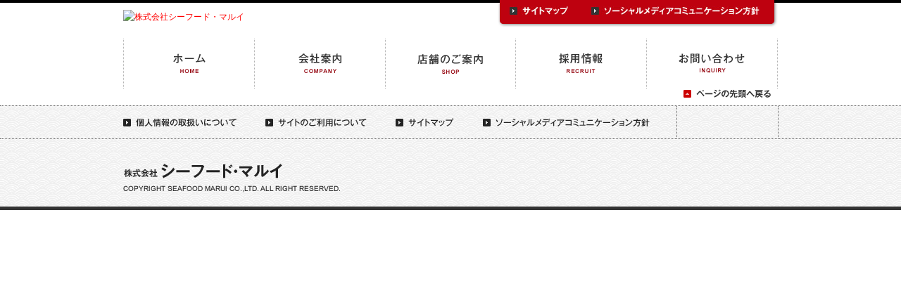

--- FILE ---
content_type: text/html; charset=UTF-8
request_url: https://seafood-marui.co.jp/shop.html
body_size: 46054
content:
<!-- DOCTYPE -->
<!DOCTYPE html PUBLIC "-//W3C//DTD XHTML 1.0 Transitional//EN" "http://www.w3.org/TR/xhtml1/DTD/xhtml1-transitional.dtd">
<html xmlns="http://www.w3.org/1999/xhtml" lang="ja-JP" xml:lang="ja-JP"><!-- InstanceBegin template="/Templates/base.dwt" codeOutsideHTMLIsLocked="false" -->
<head>

<!--=========== METADATA ============-->
<meta http-equiv="Content-Type" content="text/html; charset=utf-8" />
<meta http-equiv="Content-Style-Type" content="text/css" />
<meta http-equiv="Content-Script-Type" content="text/javascript" />
<meta http-equiv="Content-Language" content="ja" />

<!-- InstanceParam name="pageTitle" type="text" value="海鮮・寿司・定食・宴会 まるい家 飛騨高山本店" -->
<!-- InstanceBeginEditable name="head" -->
	<style>img:is([sizes="auto" i], [sizes^="auto," i]) { contain-intrinsic-size: 3000px 1500px }</style>
	
		<!-- All in One SEO 4.5.9.2 - aioseo.com -->
		<title>shopディレクトリ | 株式会社シーフード・マルイ</title>
		<meta name="robots" content="max-image-preview:large" />
		<link rel="canonical" href="https://seafood-marui.co.jp/shop.html" />
		<meta name="generator" content="All in One SEO (AIOSEO) 4.5.9.2" />
		<script type="application/ld+json" class="aioseo-schema">
			{"@context":"https:\/\/schema.org","@graph":[{"@type":"BreadcrumbList","@id":"https:\/\/seafood-marui.co.jp\/shop.html#breadcrumblist","itemListElement":[{"@type":"ListItem","@id":"https:\/\/seafood-marui.co.jp\/#listItem","position":1,"name":"\u5bb6","item":"https:\/\/seafood-marui.co.jp\/","nextItem":"https:\/\/seafood-marui.co.jp\/shop.html#listItem"},{"@type":"ListItem","@id":"https:\/\/seafood-marui.co.jp\/shop.html#listItem","position":2,"name":"shop\u30c7\u30a3\u30ec\u30af\u30c8\u30ea","previousItem":"https:\/\/seafood-marui.co.jp\/#listItem"}]},{"@type":"Organization","@id":"https:\/\/seafood-marui.co.jp\/#organization","name":"\u682a\u5f0f\u4f1a\u793e\u30b7\u30fc\u30d5\u30fc\u30c9\u30fb\u30de\u30eb\u30a4","url":"https:\/\/seafood-marui.co.jp\/"},{"@type":"WebPage","@id":"https:\/\/seafood-marui.co.jp\/shop.html#webpage","url":"https:\/\/seafood-marui.co.jp\/shop.html","name":"shop\u30c7\u30a3\u30ec\u30af\u30c8\u30ea | \u682a\u5f0f\u4f1a\u793e\u30b7\u30fc\u30d5\u30fc\u30c9\u30fb\u30de\u30eb\u30a4","inLanguage":"ja","isPartOf":{"@id":"https:\/\/seafood-marui.co.jp\/#website"},"breadcrumb":{"@id":"https:\/\/seafood-marui.co.jp\/shop.html#breadcrumblist"},"datePublished":"2014-11-25T13:49:18+09:00","dateModified":"2014-11-25T13:49:18+09:00"},{"@type":"WebSite","@id":"https:\/\/seafood-marui.co.jp\/#website","url":"https:\/\/seafood-marui.co.jp\/","name":"\u682a\u5f0f\u4f1a\u793e\u30b7\u30fc\u30d5\u30fc\u30c9\u30fb\u30de\u30eb\u30a4","description":"\u682a\u5f0f\u4f1a\u793e\u30b7\u30fc\u30d5\u30fc\u30c9\u30fb\u30de\u30eb\u30a4\u30b0\u30eb\u30fc\u30d7\u516c\u5f0f\u30db\u30fc\u30e0\u30da\u30fc\u30b8","inLanguage":"ja","publisher":{"@id":"https:\/\/seafood-marui.co.jp\/#organization"}}]}
		</script>
		<!-- All in One SEO -->

<script type="text/javascript">
/* <![CDATA[ */
window._wpemojiSettings = {"baseUrl":"https:\/\/s.w.org\/images\/core\/emoji\/16.0.1\/72x72\/","ext":".png","svgUrl":"https:\/\/s.w.org\/images\/core\/emoji\/16.0.1\/svg\/","svgExt":".svg","source":{"concatemoji":"https:\/\/seafood-marui.co.jp\/wp-includes\/js\/wp-emoji-release.min.js?ver=6.8.3"}};
/*! This file is auto-generated */
!function(s,n){var o,i,e;function c(e){try{var t={supportTests:e,timestamp:(new Date).valueOf()};sessionStorage.setItem(o,JSON.stringify(t))}catch(e){}}function p(e,t,n){e.clearRect(0,0,e.canvas.width,e.canvas.height),e.fillText(t,0,0);var t=new Uint32Array(e.getImageData(0,0,e.canvas.width,e.canvas.height).data),a=(e.clearRect(0,0,e.canvas.width,e.canvas.height),e.fillText(n,0,0),new Uint32Array(e.getImageData(0,0,e.canvas.width,e.canvas.height).data));return t.every(function(e,t){return e===a[t]})}function u(e,t){e.clearRect(0,0,e.canvas.width,e.canvas.height),e.fillText(t,0,0);for(var n=e.getImageData(16,16,1,1),a=0;a<n.data.length;a++)if(0!==n.data[a])return!1;return!0}function f(e,t,n,a){switch(t){case"flag":return n(e,"\ud83c\udff3\ufe0f\u200d\u26a7\ufe0f","\ud83c\udff3\ufe0f\u200b\u26a7\ufe0f")?!1:!n(e,"\ud83c\udde8\ud83c\uddf6","\ud83c\udde8\u200b\ud83c\uddf6")&&!n(e,"\ud83c\udff4\udb40\udc67\udb40\udc62\udb40\udc65\udb40\udc6e\udb40\udc67\udb40\udc7f","\ud83c\udff4\u200b\udb40\udc67\u200b\udb40\udc62\u200b\udb40\udc65\u200b\udb40\udc6e\u200b\udb40\udc67\u200b\udb40\udc7f");case"emoji":return!a(e,"\ud83e\udedf")}return!1}function g(e,t,n,a){var r="undefined"!=typeof WorkerGlobalScope&&self instanceof WorkerGlobalScope?new OffscreenCanvas(300,150):s.createElement("canvas"),o=r.getContext("2d",{willReadFrequently:!0}),i=(o.textBaseline="top",o.font="600 32px Arial",{});return e.forEach(function(e){i[e]=t(o,e,n,a)}),i}function t(e){var t=s.createElement("script");t.src=e,t.defer=!0,s.head.appendChild(t)}"undefined"!=typeof Promise&&(o="wpEmojiSettingsSupports",i=["flag","emoji"],n.supports={everything:!0,everythingExceptFlag:!0},e=new Promise(function(e){s.addEventListener("DOMContentLoaded",e,{once:!0})}),new Promise(function(t){var n=function(){try{var e=JSON.parse(sessionStorage.getItem(o));if("object"==typeof e&&"number"==typeof e.timestamp&&(new Date).valueOf()<e.timestamp+604800&&"object"==typeof e.supportTests)return e.supportTests}catch(e){}return null}();if(!n){if("undefined"!=typeof Worker&&"undefined"!=typeof OffscreenCanvas&&"undefined"!=typeof URL&&URL.createObjectURL&&"undefined"!=typeof Blob)try{var e="postMessage("+g.toString()+"("+[JSON.stringify(i),f.toString(),p.toString(),u.toString()].join(",")+"));",a=new Blob([e],{type:"text/javascript"}),r=new Worker(URL.createObjectURL(a),{name:"wpTestEmojiSupports"});return void(r.onmessage=function(e){c(n=e.data),r.terminate(),t(n)})}catch(e){}c(n=g(i,f,p,u))}t(n)}).then(function(e){for(var t in e)n.supports[t]=e[t],n.supports.everything=n.supports.everything&&n.supports[t],"flag"!==t&&(n.supports.everythingExceptFlag=n.supports.everythingExceptFlag&&n.supports[t]);n.supports.everythingExceptFlag=n.supports.everythingExceptFlag&&!n.supports.flag,n.DOMReady=!1,n.readyCallback=function(){n.DOMReady=!0}}).then(function(){return e}).then(function(){var e;n.supports.everything||(n.readyCallback(),(e=n.source||{}).concatemoji?t(e.concatemoji):e.wpemoji&&e.twemoji&&(t(e.twemoji),t(e.wpemoji)))}))}((window,document),window._wpemojiSettings);
/* ]]> */
</script>
<style id='wp-emoji-styles-inline-css' type='text/css'>

	img.wp-smiley, img.emoji {
		display: inline !important;
		border: none !important;
		box-shadow: none !important;
		height: 1em !important;
		width: 1em !important;
		margin: 0 0.07em !important;
		vertical-align: -0.1em !important;
		background: none !important;
		padding: 0 !important;
	}
</style>
<link rel='stylesheet' id='wp-block-library-css' href='https://seafood-marui.co.jp/wp-includes/css/dist/block-library/style.min.css?ver=6.8.3' type='text/css' media='all' />
<style id='classic-theme-styles-inline-css' type='text/css'>
/*! This file is auto-generated */
.wp-block-button__link{color:#fff;background-color:#32373c;border-radius:9999px;box-shadow:none;text-decoration:none;padding:calc(.667em + 2px) calc(1.333em + 2px);font-size:1.125em}.wp-block-file__button{background:#32373c;color:#fff;text-decoration:none}
</style>
<style id='global-styles-inline-css' type='text/css'>
:root{--wp--preset--aspect-ratio--square: 1;--wp--preset--aspect-ratio--4-3: 4/3;--wp--preset--aspect-ratio--3-4: 3/4;--wp--preset--aspect-ratio--3-2: 3/2;--wp--preset--aspect-ratio--2-3: 2/3;--wp--preset--aspect-ratio--16-9: 16/9;--wp--preset--aspect-ratio--9-16: 9/16;--wp--preset--color--black: #000000;--wp--preset--color--cyan-bluish-gray: #abb8c3;--wp--preset--color--white: #ffffff;--wp--preset--color--pale-pink: #f78da7;--wp--preset--color--vivid-red: #cf2e2e;--wp--preset--color--luminous-vivid-orange: #ff6900;--wp--preset--color--luminous-vivid-amber: #fcb900;--wp--preset--color--light-green-cyan: #7bdcb5;--wp--preset--color--vivid-green-cyan: #00d084;--wp--preset--color--pale-cyan-blue: #8ed1fc;--wp--preset--color--vivid-cyan-blue: #0693e3;--wp--preset--color--vivid-purple: #9b51e0;--wp--preset--gradient--vivid-cyan-blue-to-vivid-purple: linear-gradient(135deg,rgba(6,147,227,1) 0%,rgb(155,81,224) 100%);--wp--preset--gradient--light-green-cyan-to-vivid-green-cyan: linear-gradient(135deg,rgb(122,220,180) 0%,rgb(0,208,130) 100%);--wp--preset--gradient--luminous-vivid-amber-to-luminous-vivid-orange: linear-gradient(135deg,rgba(252,185,0,1) 0%,rgba(255,105,0,1) 100%);--wp--preset--gradient--luminous-vivid-orange-to-vivid-red: linear-gradient(135deg,rgba(255,105,0,1) 0%,rgb(207,46,46) 100%);--wp--preset--gradient--very-light-gray-to-cyan-bluish-gray: linear-gradient(135deg,rgb(238,238,238) 0%,rgb(169,184,195) 100%);--wp--preset--gradient--cool-to-warm-spectrum: linear-gradient(135deg,rgb(74,234,220) 0%,rgb(151,120,209) 20%,rgb(207,42,186) 40%,rgb(238,44,130) 60%,rgb(251,105,98) 80%,rgb(254,248,76) 100%);--wp--preset--gradient--blush-light-purple: linear-gradient(135deg,rgb(255,206,236) 0%,rgb(152,150,240) 100%);--wp--preset--gradient--blush-bordeaux: linear-gradient(135deg,rgb(254,205,165) 0%,rgb(254,45,45) 50%,rgb(107,0,62) 100%);--wp--preset--gradient--luminous-dusk: linear-gradient(135deg,rgb(255,203,112) 0%,rgb(199,81,192) 50%,rgb(65,88,208) 100%);--wp--preset--gradient--pale-ocean: linear-gradient(135deg,rgb(255,245,203) 0%,rgb(182,227,212) 50%,rgb(51,167,181) 100%);--wp--preset--gradient--electric-grass: linear-gradient(135deg,rgb(202,248,128) 0%,rgb(113,206,126) 100%);--wp--preset--gradient--midnight: linear-gradient(135deg,rgb(2,3,129) 0%,rgb(40,116,252) 100%);--wp--preset--font-size--small: 13px;--wp--preset--font-size--medium: 20px;--wp--preset--font-size--large: 36px;--wp--preset--font-size--x-large: 42px;--wp--preset--spacing--20: 0.44rem;--wp--preset--spacing--30: 0.67rem;--wp--preset--spacing--40: 1rem;--wp--preset--spacing--50: 1.5rem;--wp--preset--spacing--60: 2.25rem;--wp--preset--spacing--70: 3.38rem;--wp--preset--spacing--80: 5.06rem;--wp--preset--shadow--natural: 6px 6px 9px rgba(0, 0, 0, 0.2);--wp--preset--shadow--deep: 12px 12px 50px rgba(0, 0, 0, 0.4);--wp--preset--shadow--sharp: 6px 6px 0px rgba(0, 0, 0, 0.2);--wp--preset--shadow--outlined: 6px 6px 0px -3px rgba(255, 255, 255, 1), 6px 6px rgba(0, 0, 0, 1);--wp--preset--shadow--crisp: 6px 6px 0px rgba(0, 0, 0, 1);}:where(.is-layout-flex){gap: 0.5em;}:where(.is-layout-grid){gap: 0.5em;}body .is-layout-flex{display: flex;}.is-layout-flex{flex-wrap: wrap;align-items: center;}.is-layout-flex > :is(*, div){margin: 0;}body .is-layout-grid{display: grid;}.is-layout-grid > :is(*, div){margin: 0;}:where(.wp-block-columns.is-layout-flex){gap: 2em;}:where(.wp-block-columns.is-layout-grid){gap: 2em;}:where(.wp-block-post-template.is-layout-flex){gap: 1.25em;}:where(.wp-block-post-template.is-layout-grid){gap: 1.25em;}.has-black-color{color: var(--wp--preset--color--black) !important;}.has-cyan-bluish-gray-color{color: var(--wp--preset--color--cyan-bluish-gray) !important;}.has-white-color{color: var(--wp--preset--color--white) !important;}.has-pale-pink-color{color: var(--wp--preset--color--pale-pink) !important;}.has-vivid-red-color{color: var(--wp--preset--color--vivid-red) !important;}.has-luminous-vivid-orange-color{color: var(--wp--preset--color--luminous-vivid-orange) !important;}.has-luminous-vivid-amber-color{color: var(--wp--preset--color--luminous-vivid-amber) !important;}.has-light-green-cyan-color{color: var(--wp--preset--color--light-green-cyan) !important;}.has-vivid-green-cyan-color{color: var(--wp--preset--color--vivid-green-cyan) !important;}.has-pale-cyan-blue-color{color: var(--wp--preset--color--pale-cyan-blue) !important;}.has-vivid-cyan-blue-color{color: var(--wp--preset--color--vivid-cyan-blue) !important;}.has-vivid-purple-color{color: var(--wp--preset--color--vivid-purple) !important;}.has-black-background-color{background-color: var(--wp--preset--color--black) !important;}.has-cyan-bluish-gray-background-color{background-color: var(--wp--preset--color--cyan-bluish-gray) !important;}.has-white-background-color{background-color: var(--wp--preset--color--white) !important;}.has-pale-pink-background-color{background-color: var(--wp--preset--color--pale-pink) !important;}.has-vivid-red-background-color{background-color: var(--wp--preset--color--vivid-red) !important;}.has-luminous-vivid-orange-background-color{background-color: var(--wp--preset--color--luminous-vivid-orange) !important;}.has-luminous-vivid-amber-background-color{background-color: var(--wp--preset--color--luminous-vivid-amber) !important;}.has-light-green-cyan-background-color{background-color: var(--wp--preset--color--light-green-cyan) !important;}.has-vivid-green-cyan-background-color{background-color: var(--wp--preset--color--vivid-green-cyan) !important;}.has-pale-cyan-blue-background-color{background-color: var(--wp--preset--color--pale-cyan-blue) !important;}.has-vivid-cyan-blue-background-color{background-color: var(--wp--preset--color--vivid-cyan-blue) !important;}.has-vivid-purple-background-color{background-color: var(--wp--preset--color--vivid-purple) !important;}.has-black-border-color{border-color: var(--wp--preset--color--black) !important;}.has-cyan-bluish-gray-border-color{border-color: var(--wp--preset--color--cyan-bluish-gray) !important;}.has-white-border-color{border-color: var(--wp--preset--color--white) !important;}.has-pale-pink-border-color{border-color: var(--wp--preset--color--pale-pink) !important;}.has-vivid-red-border-color{border-color: var(--wp--preset--color--vivid-red) !important;}.has-luminous-vivid-orange-border-color{border-color: var(--wp--preset--color--luminous-vivid-orange) !important;}.has-luminous-vivid-amber-border-color{border-color: var(--wp--preset--color--luminous-vivid-amber) !important;}.has-light-green-cyan-border-color{border-color: var(--wp--preset--color--light-green-cyan) !important;}.has-vivid-green-cyan-border-color{border-color: var(--wp--preset--color--vivid-green-cyan) !important;}.has-pale-cyan-blue-border-color{border-color: var(--wp--preset--color--pale-cyan-blue) !important;}.has-vivid-cyan-blue-border-color{border-color: var(--wp--preset--color--vivid-cyan-blue) !important;}.has-vivid-purple-border-color{border-color: var(--wp--preset--color--vivid-purple) !important;}.has-vivid-cyan-blue-to-vivid-purple-gradient-background{background: var(--wp--preset--gradient--vivid-cyan-blue-to-vivid-purple) !important;}.has-light-green-cyan-to-vivid-green-cyan-gradient-background{background: var(--wp--preset--gradient--light-green-cyan-to-vivid-green-cyan) !important;}.has-luminous-vivid-amber-to-luminous-vivid-orange-gradient-background{background: var(--wp--preset--gradient--luminous-vivid-amber-to-luminous-vivid-orange) !important;}.has-luminous-vivid-orange-to-vivid-red-gradient-background{background: var(--wp--preset--gradient--luminous-vivid-orange-to-vivid-red) !important;}.has-very-light-gray-to-cyan-bluish-gray-gradient-background{background: var(--wp--preset--gradient--very-light-gray-to-cyan-bluish-gray) !important;}.has-cool-to-warm-spectrum-gradient-background{background: var(--wp--preset--gradient--cool-to-warm-spectrum) !important;}.has-blush-light-purple-gradient-background{background: var(--wp--preset--gradient--blush-light-purple) !important;}.has-blush-bordeaux-gradient-background{background: var(--wp--preset--gradient--blush-bordeaux) !important;}.has-luminous-dusk-gradient-background{background: var(--wp--preset--gradient--luminous-dusk) !important;}.has-pale-ocean-gradient-background{background: var(--wp--preset--gradient--pale-ocean) !important;}.has-electric-grass-gradient-background{background: var(--wp--preset--gradient--electric-grass) !important;}.has-midnight-gradient-background{background: var(--wp--preset--gradient--midnight) !important;}.has-small-font-size{font-size: var(--wp--preset--font-size--small) !important;}.has-medium-font-size{font-size: var(--wp--preset--font-size--medium) !important;}.has-large-font-size{font-size: var(--wp--preset--font-size--large) !important;}.has-x-large-font-size{font-size: var(--wp--preset--font-size--x-large) !important;}
:where(.wp-block-post-template.is-layout-flex){gap: 1.25em;}:where(.wp-block-post-template.is-layout-grid){gap: 1.25em;}
:where(.wp-block-columns.is-layout-flex){gap: 2em;}:where(.wp-block-columns.is-layout-grid){gap: 2em;}
:root :where(.wp-block-pullquote){font-size: 1.5em;line-height: 1.6;}
</style>
<script type="text/javascript" src="https://seafood-marui.co.jp/wp-includes/js/jquery/jquery.min.js?ver=3.7.1" id="jquery-core-js"></script>
<script type="text/javascript" src="https://seafood-marui.co.jp/wp-includes/js/jquery/jquery-migrate.min.js?ver=3.4.1" id="jquery-migrate-js"></script>
<script type="text/javascript" src="https://seafood-marui.co.jp/wp-content/plugins/wonderplugin-carousel/engine/wonderplugincarouselskins.js?ver=3.3" id="wonderplugin-carousel-skins-script-js"></script>
<script type="text/javascript" src="https://seafood-marui.co.jp/wp-content/plugins/wonderplugin-carousel/engine/wonderplugincarousel.js?ver=3.3" id="wonderplugin-carousel-script-js"></script>
<link rel="https://api.w.org/" href="https://seafood-marui.co.jp/wp-json/" /><link rel="alternate" title="JSON" type="application/json" href="https://seafood-marui.co.jp/wp-json/wp/v2/pages/14" /><link rel="alternate" title="oEmbed (JSON)" type="application/json+oembed" href="https://seafood-marui.co.jp/wp-json/oembed/1.0/embed?url=https%3A%2F%2Fseafood-marui.co.jp%2Fshop.html" />
<link rel="alternate" title="oEmbed (XML)" type="text/xml+oembed" href="https://seafood-marui.co.jp/wp-json/oembed/1.0/embed?url=https%3A%2F%2Fseafood-marui.co.jp%2Fshop.html&#038;format=xml" />
		<style type="text/css" id="wp-custom-css">
			/* =========================================================
   0. 画像グリッド（トップページで使用）
   ========================================================= */
.image-grid{
  display:grid;
  grid-template-columns:repeat(3,1fr);
  gap:10px;
  margin-bottom:20px;
}
.image-grid div{
  width:100%;
  aspect-ratio:4/3;
  overflow:hidden;
}
.image-grid img{
  width:100%;
  height:100%;
  object-fit:cover;
  display:block;
  transition:transform .3s ease,box-shadow .3s ease;
}
.image-grid img:hover{
  transform:scale(1.08);
  box-shadow:0 5px 15px rgba(0,0,0,.2);
  z-index:1;
}

/* =========================================================
   1. 右サイドバー（バナー）を完全に非表示
   ========================================================= */
#contents_right{display:none!important;}

/* =========================================================
   2. 本文カラムを 100% 幅に＆余白/float をリセット
   ========================================================= */
#contents_left,      /* 店舗ページ左エリア */
#sec_box,            /* 固定ページ本文 */
#main,.content,
.entry-content{
  float:none!important;
  width:100%!important;
  max-width:100%!important;
  margin:0!important;
  padding:0!important;
  box-sizing:border-box;
}

/* =========================================================
   3. 店舗ページで左右 float になっているブロックを縦積みに
   ========================================================= */
.rb,.rb01,.rb02,.rb03{
  float:none!important;
  width:100%!important;
  margin:0 0 30px!important; /* 下余白だけ */
}

/* =========================================================
   4. 採用ページ：社長写真ブロックがサイドを覆わないように
   ========================================================= */
.company-kv,
.recruit-kv,
#kv_msg{
  position:relative!important;
  z-index:1!important;
}

/* =========================================================
   5. テスト用の赤枠を完全除去
   ========================================================= */
html,body{outline:none!important;border:none!important;}

/* =========================================================
   6. 右帯用の背景画像（薄い帯）を無効化
   ========================================================= */
body #contents{background:none!important;}

/* =========================================================
   H2 見出しの下線を「トップと同じ画像」で統一
   ========================================================= */

/* ▼ 見出しとして使っているタグ／クラスは , で追加するだけ ▼ */
h2,
#NewsTitle,      /* トップの大見出し */
#NewsTitle2,     /* 最新情報ブロック */
.NewsTitle{      /* 他ページで使う場合のクラス（任意で追加） */
  position: relative;            /* 保険：疑似要素を使う場合でも崩れない */
  margin: 0 0 20px;
  padding: 0 0 6px;              /* 文字と線の間隔を少し空ける */

  /* ――― 下線の描画 ――― */
  border-bottom: none;           /* 余計な実線をリセット */

  /* ① トップと同じ画像を指定（パスは DevTools で確認したもの）*/
  /*    例: /wp-content/themes/seafoodmarui/images/top/contents/h2_.gif */
  background-image: url(/wp-content/themes/seafoodmarui/images/top/contents/h2_.gif) !important;

  /* ② 横方向にタイル（repeat-x）してページ幅いっぱいに伸ばす */
  background-repeat: repeat-x !important;

  /* ③ 線の位置を “左端 & 下端” に合わせる */
  background-position: left bottom !important;

  /* ④ 画像の高さが 3px なので要素の下端ピタ付けにする */
  line-height: 1.3;              /* お好みで調整（文字が線に乗らない程度） */
}


/* のれんカード内 h2 見出しから線を外す ─ 背景・枠をゼロ */
.sec_inner > h2{                /* .sec_inner 直下の h2 が対象 */
  background:none !important;   /* 黒＋赤ライン画像を無効化 */
  border:none !important;       /* 実線も無効化 */
  margin:0 0 10px !important;   /* お好みで下余白 */
  padding:0 !important;
}

/* ────────── フッターが途中で切れる対策 ────────── */

/* 1) #jump を“高さゼロ”から通常フローに戻す */
#jump{
  display:block !important;   /* inline などになっていてもブロック化 */
  height:auto !important;     /* 高さ固定を解除 */
  clear:both !important;      /* 手前の float を確実に終わらせる */
}

/* 2) 念のためフッター自身も float 解除 + 最下部へ */
#footer{
  clear:both !important;
  position:relative;          /* 上書きで absolute になるのを防ぐ */
}

/* ─── パンくずリストを通常フローに戻す ─── */
#breadCrumb{
  float:none !important;     /* 横並びをやめる               */
  margin-bottom:10px;        /* 黒線と本文の余白（お好みで） */
}

/* ─── 念のため：社長写真ブロック側で必ず改行 ─── */
.sec_box_inner.heightline{
  clear:both !important;     /* 直前に float が残っても下へ  */
}


/* 採用ページ：社長写真ブロックの高さ固定を解除（決定版） */
.sec_box_inner.heightline{
  height:auto !important;   /* ← この 1 行を追加 */
  clear:both !important;    /* float 終了は既に入っているので残す */
}


/* ───────── 採用ページの社長写真を通常フローに戻す ───────── */
.sec_box_inner.heightline img{      /* ← 画像そのもの */
  position: static !important;      /* absolute → static に戻す       */
  display: block;
  width: 100%;
  height: auto;
}

/* フッターを必ず最前面へ（かぶり防止） */
#footer{ position: relative !important; z-index: 9999 !important; }


/* ===== 採用ページの巨大画像3枚を通常フローに戻す ===== */
#future h1{                  /* 画像を包む h1 ブロック */
  float:none !important;     /* 横並びを解除              */
  width:100% !important;     /* 固定幅を解除              */
  height:auto !important;    /* 高さ0 → 自動              */
  clear:both !important;     /* 直前の float を確実に改行  */
  margin:0 0 30px !important;/* 下に少し余白（お好みで）   */
}

/* h1 内の画像をブロック要素化し、幅100%に */
/* 画像の横幅を元サイズのまま表示し、必要なら縮小だけする */
#future h1 img{
  display:block !important;
  width:auto !important;      /* ← ここを auto に変更 */
  max-width:100%;             /* 画面が狭いときは縮小   */
  height:auto !important;
  position:static !important; /* absolute 打ち消し保険  */
}

/* フッターを最前面・通常フローに */
#footer{
  position:relative !important;
  clear:both !important;
  z-index:2 !important;
}


/* ===== 採用ページ：巨大画像ブロックを確実に切り離す ===== */
#future{                 /* パンくず & 画像を包む箱まるごと */
  overflow:hidden !important;  /* 中の浮き要素を強制的に包む   */
  clear:both !important;       /* 直前 float を確実に改行      */
  margin-bottom:30px !important;/* 画像下に余白（お好みで）    */
}

/* --- 画像が消えた対策：#future の overflow を解除 --- */
#future{
  overflow: visible !important;   /* ← hidden を visible に戻す */
}
		</style>
		<!-- InstanceEndEditable -->
<meta name="author" content="株式会社シーフード・マルイ" />
<meta name="copyright" content="COPYRIGHT SEAFOOD MARUI CO.,LTD. ALL RIGHT RESERVED." />

<meta property="og:title" content="株式会社シーフード・マルイ" name="株式会社シーフード・マルイ" />
<meta property="og:description" content="海鮮,寿司,定食,宴会,活魚,卸売り,小売り,株式会社シーフード・マルイ" name="株式会社シーフード・マルイ" />
<meta property="og:url" content="http://www.seafood-marui.co.jp/" name="株式会社シーフード・マルイ" />
<meta property="og:image" content="https://seafood-marui.co.jp/wp-content/themes/seafoodmarui/images/top/header/logo.jpg" name="株式会社シーフード・マルイ" />


<!--============ IMPORT =============-->
<link rev="made" href="ma&#105;&#108;to&#58;&#105;n&#102;o&#64;&#115;a&#114;&#97;&#110;i&#46;&#99;o&#46;j&#112;" />
<link href="https://seafood-marui.co.jp/wp-content/themes/seafoodmarui/reset.css" rel="stylesheet" type="text/css" media="all" />
<link href="https://seafood-marui.co.jp/wp-content/themes/seafoodmarui/module.css" rel="stylesheet" type="text/css" media="all" />
<link href="https://seafood-marui.co.jp/wp-content/themes/seafoodmarui/common.css" rel="stylesheet" type="text/css" media="all" />
<link href="https://seafood-marui.co.jp/wp-content/themes/seafoodmarui/second.css" rel="stylesheet" type="text/css" media="all" />
<link href="https://seafood-marui.co.jp/wp-content/themes/seafoodmarui/body_style.css" rel="stylesheet" type="text/css" media="all" />
<link href="https://seafood-marui.co.jp/wp-content/themes/seafoodmarui/hack.css" rel="stylesheet" type="text/css" media="all" />
<link href="https://seafood-marui.co.jp/wp-content/themes/seafoodmarui/clearfix.css" rel="stylesheet" type="text/css" media="all" /><link href="https://seafood-marui.co.jp/wp-content/themes/seafoodmarui/print_second.css" rel="stylesheet" type="text/css" media="print" />
<link rel="shortcut icon" href="https://seafood-marui.co.jp/wp-content/themes/seafoodmarui/images/favicon.ico" />
<script type="text/javascript" src="https://ajax.googleapis.com/ajax/libs/jquery/1.6.1/jquery.min.js"></script>
<script type="text/javascript" src="https://seafood-marui.co.jp/wp-content/themes/seafoodmarui/js/page-scroller-201.js"></script>
<script type="text/javascript" src="https://seafood-marui.co.jp/wp-content/themes/seafoodmarui/js/heightLine.js"></script>
<script type="text/javascript" src="https://seafood-marui.co.jp/wp-content/themes/seafoodmarui/js/yuga.js" charset="utf-8"></script>
<!-- InstanceBeginEditable name="DD_belatedPNG" -->
<!--[if lt IE 7]>
<script src="https://seafood-marui.co.jp/wp-content/themes/seafoodmarui/js/DD_belatedPNG.js"></script>
<script type="text/javascript">
    var oldFixPng = DD_belatedPNG.fixPng;
    DD_belatedPNG.fixPng = function (el) {
        oldFixPng(el);
        if (el.vml && el.vml.image.fill.getAttribute("src").match(/_off\./)) {
            el.vml.image.shape.attachEvent('onmouseover', function() {
                var image = el.vml.image.fill;
                image.setAttribute("src", image.getAttribute("src").replace("_off.", "_on."));
            });
            el.vml.image.shape.attachEvent('onmouseout', function() {
                var image = el.vml.image.fill;
                image.setAttribute("src", image.getAttribute("src").replace("_on.", "_off."));
            });
        }
    };
    DD_belatedPNG.fix('img, .png_bg');
</script>
<![endif]-->
<!-- InstanceEndEditable -->
<!-- InstanceBeginEditable name="import" -->
<script type="text/javascript" src="https://seafood-marui.co.jp/wp-content/themes/seafoodmarui/js/mosaic.1.0.1.min.js"></script>
<script type="text/javascript">
jQuery(function($){

	$('.circle').mosaic({
		opacity		:	0.8			//Opacity for overlay (0-1)
	});

});
</script>
<!-- InstanceEndEditable -->

<!--============ google-analytics =============-->
<script>
  (function(i,s,o,g,r,a,m){i['GoogleAnalyticsObject']=r;i[r]=i[r]||function(){
  (i[r].q=i[r].q||[]).push(arguments)},i[r].l=1*new Date();a=s.createElement(o),
  m=s.getElementsByTagName(o)[0];a.async=1;a.src=g;m.parentNode.insertBefore(a,m)
  })(window,document,'script','//www.google-analytics.com/analytics.js','ga');

  ga('create', 'UA-40364200-1', 'seafood-marui.co.jp');
  ga('send', 'pageview');

</script>
<!--============ /google-analytics =============-->

<!--============ /IMPORT =============-->
<link rel="index" href="https://seafood-marui.co.jp">


<!-- InstanceParam name="id" type="text" value="shop_body" --><!-- InstanceParam name="2nd" type="boolean" value="true" -->

</head>

<body id="pageID">
<p><!--============ container =========================================================================================================================================================================--></p>
<div id="container">
<p><!--============ header ====================================================================================================================--></p>
<div id="header">
<div id="header_inner"><!-- header_inner -->
<div id="h_logo"><a href="https://seafood-marui.co.jp/" title="株式会社シーフード・マルイ ホーム"><img src="https://seafood-marui.co.jp/wp-content/themes/seafoodmarui/images/second/header/h_logo_cr.jpg" alt="株式会社シーフード・マルイ" width="384" height="68" /></a></div>
<ul id="hn_box" class="png_bg">
<li id="hn01"><a href="https://seafood-marui.co.jp/sitemap/index.html" title="サイトマップ"><span class="dn">サイトマップ</span></a></li>
<li id="hn02"><a href="https://seafood-marui.co.jp/social/index.html" title="ソーシャルメディアコミュニケーション方針"><span class="dn">ソーシャルメディアコミュニケーション方針</span></a></li>
</ul>
</div>
<!-- /header_inner -->
</div>
<p><!--============ /header ====================================================================================================================--></p>
<p><!--============ global ====================================================================================================================--></p>
<div id="global">
<ul id="ul_global">
<li id="gn01"><a href="https://seafood-marui.co.jp/" title="株式会社シーフード・マルイ ホーム"><span class="dn">株式会社シーフード・マルイ ホーム</span></a></li>
<li id="gn03"><a href="https://seafood-marui.co.jp/company/index.html" title="会社案内"><span class="dn">会社案内</span></a></li>
<li id="gn02"><a href="https://seafood-marui.co.jp/shop/index.html" title="店舗のご案内"><span class="dn">店舗のご案内</span></a></li>

<!--=====<li id="gn04"><a href="https://recruit.seafood-marui.co.jp/"title="採用情報"><span class="dn">採用情報</span></a></li>===-->

<li id="gn04"><a href="https://seafood-marui.co.jp/recruit/index.html" title="採用情報"><span class="dn">採用情報</span></a></li>

<li id="gn05"><a href="https://seafood-marui.co.jp/inquiry/index.html" title="お問い合わせ"><span class="dn">お問い合わせ</span></a></li>
</ul>
</div>
<p><!--============ /global ====================================================================================================================--></p><!-- ﾍﾟｰｼﾞID抽出 -->
<!-- Main Content -->
			<div id="post-14" class="post-14 page type-page status-publish hentry">
							</div>
		<!--============ 右ナビ ================================================================================================-->
 <div id="contents_right"> 

 <div id="contents_right_inner"><!-- contents_right_inner -->

<!--============ 下呂店 ====================================-->
   <h3 id="h3_gero"><a href="https://seafood-marui.co.jp/shop/gero.html" title="活き魚回転寿司 魚鮮 下呂店"><span class="dn">活き魚回転寿司 魚鮮 下呂店</span></a></h3>
   <div class="rb">

    <!-- rb -->
    <div class="rb_btn_enter"><a href="https://seafood-marui.co.jp/shop/gero.html" title="活き魚回転寿司 魚鮮 下呂店"><span class="dn">活き魚回転寿司 魚鮮 下呂店</span></a></div>

    <div class="rb02">
    <!-- rb02 -->

    <div class="rb_btn_fb02"><a href="https://www.facebook.com/uosen.gero" title="別ウィンドウを開きます 活き魚回転寿司 魚鮮 下呂店 facebookページ" target="_blank"><span class="dn">別ウィンドウを開きます 活き魚回転寿司 魚鮮 下呂店 facebookページ</span></a></div>
    <div class="rb_btn_blog"><a href="https://uosengero.hida-ch.com/" title="別ウィンドウを開きます 活き魚回転寿司 魚鮮 下呂店日記" target="_blank"><span class="dn">活き魚回転寿司 魚鮮 下呂店日記</span></a></div>
    </div>
    <!-- /rb02 -->

    <div class="rb03">
    <!-- rb03 -->

<!--============ 下呂店メニュー変更場所=========herf="ここに 読ませたいメディアのアドレスを入れます。======================================-->
<!--    <div class="rb_btn_menu"><a href="https://seafood-marui.co.jp/wp-content/uploads/2023/05/82a1b3c4e1f1f2b235ac541008fb550f.pdf" title="メニューを見る pdf" target="_blank"><span class="dn">別ウィンドウを開きます 活き魚回転寿司 魚鮮 下呂店 facebookページ</span></a></div>-->
    </div>
    <!-- /rb03 -->


   </div><!-- /rb -->
<!--============ /下呂店 ====================================-->

<!--============ 三福寺店 ====================================-->
   <h3 id="h3_sanfukuji"><a href="https://seafood-marui.co.jp/shop/sanfukuji.html" title="活き魚回転寿司 魚鮮 三福寺店"><span class="dn">活き魚回転寿司 魚鮮 三福寺店</span></a></h3>

   <div class="rb"><!-- rb -->

    <div class="rb_btn_enter"><a href="https://seafood-marui.co.jp/shop/sanfukuji.html" title="活き魚回転寿司 魚鮮 三福寺店"><span class="dn">活き魚回転寿司 魚鮮 三福寺店</span></a></div>

    <div class="rb02"><!-- rb02 -->

     <div class="rb_btn_fb02"><a href="https://www.facebook.com/uosen.sanfukuji" title="別ウィンドウを開きます 活き魚回転寿司 魚鮮 三福寺店 facebookページ" target="_blank"><span class="dn">別ウィンドウを開きます 活き魚回転寿司 魚鮮 三福寺店 facebookページ</span></a></div>

     <div class="rb_btn_blog"><a href="https://uosensushi.hida-ch.com/" title="別ウィンドウを開きます 活き魚回転寿司 魚鮮 三福寺店日記" target="_blank"><span class="dn">活き魚回転寿司 魚鮮 三福寺店日記</span></a></div>

     </div><!-- /rb02 -->

 <div class="rb03">
    <!-- rb03 -->
<!--============ 三福寺メニュー変更場所=========herf="ここに 読ませたいメディアのアドレスを入れます。======================================-->
   <!-- <div class="rb_btn_menu"><a href="https://seafood-marui.co.jp/wp-content/uploads/2022/08/d30f0ca54850474a276d3284a00962e4.pdf" title="メニューを見る pdf" target="_blank"><span class="dn">別ウィンドウを開きます 活き魚回転寿司 魚鮮 三福寺店 facebookページ</span></a></div>-->
    </div>
    <!-- /rb03 -->


   </div><!-- /rb -->
<!--============ /三福寺店 ====================================-->

<!--============ まるい家 ====================================-->
<!--<img src-->
   <h3><a href="https://seafood-marui.co.jp/shop/maruiya.html" title="まるい家 飛騨高山本店">
<img src="https://seafood-marui.co.jp/wp-content/uploads/2024/04/maruiya.logo_-730x1024.jpg"
alt="海鮮・寿司・定食・宴会 まるい家 飛騨高山本店" width="180" height="269" /></a></h3>
	 				
<!--	 <h3 id="h3_marui"><a href="https://seafood-marui.co.jp/shop/maruiya.html" title="まるい家 飛騨高山本店"><span class="dn">海鮮・寿司・定食・宴会 飛騨高山本店 まるい家</span></a></h3>　-->

   <div class="rb"><!-- rb -->

    <div class="rb_btn_enter"><a href="https://seafood-marui.co.jp/shop/maruiya.html" title="まるい家 飛騨高山本店"><span class="dn">海鮮・寿司・定食・宴会 飛騨高山本店 まるい家</span></a></div>

    <div class="rb02"><!-- rb02 -->

     <div class="rb_btn_fb02"><a href="https://www.facebook.com/manmaru.maruiya" title="別ウィンドウを開きます まるい家 飛騨高山本店 facebookページ" target="_blank"><span class="dn">別ウィンドウを開きます まるい家 飛騨高山本店 facebookページ</span></a></div>

     <div class="rb_btn_blog"><a href="https://maruiya.hida-ch.com/" title="別ウィンドウを開きます まるい家 飛騨高山本店 ブログ" target="_blank"><span class="dn">別ウィンドウを開きます まるい家 飛騨高山本店 ブログ</span></a></div>

     </div><!-- /rb02 -->
<div class="rb03">
    <!-- rb03 -->
<!--============ まるい家メニュー変更場所=========herf="ここに 読ませたいメディアのアドレスを入れます。======================================-->
    <div class="rb_btn_menu"><a href="https://seafood-marui.co.jp/wp-content/uploads/2025/04/58b78265514c757a6a402f7713f86727.pdf" title="メニューを見る pdf" target="_blank"><span class="dn">別ウィンドウを開きます まるい家 facebookページ</span></a></div>

　　<div class="rb_btn_menu"><a href="https://seafood-marui.co.jp/wp-content/uploads/2025/04/58b78265514c757a6a402f7713f86727.pdf" title="メニューを見る pdf" target="_blank"><span class="dn">別ウィンドウを開きます まるい家 facebookページ</span></a></div>


　　　<div class="rb_btn_menu"><a href="https://seafood-marui.co.jp/wp-content/uploads/2024/03/c06e521871c6f8dad1f15915eb2d44d8.pdf" title="メニューを見る pdf" target="_blank"><span class="dn">別ウィンドウを開きます まるい家 facebookページ</span></a></div>
 </div>

    <!-- /rb03 -->


   </div><!-- /rb -->
<!--============ /まるい家 ====================================-->

<!--============ 活魚の卸売り・小売り 活魚特急便 ====================================-->
   <h3 id="h3_ikeuo"><a href="https://seafood-marui.co.jp/shop/oroshi.html" title="活魚の卸売り・小売り 活魚特急便"><span class="dn">活魚の卸売り・小売り 活魚特急便</span></a></h3>

   <div class="rb"><!-- rb -->

    <div class="rb_btn_enter"><a href="https://seafood-marui.co.jp/shop/oroshi.html" title="活魚の卸売り・小売り 活魚特急便"><span class="dn">活魚の卸売り・小売り 活魚特急便</span></a></div>

    <div class="rb02"><!-- rb02 -->

     <div class="rb_btn_fb02"><a href="https://www.facebook.com/seafood.marui" title="別ウィンドウを開きます 活魚の卸売り・小売り 活魚特急便 facebookページ" target="_blank"><span class="dn">別ウィンドウを開きます 活魚の卸売り・小売り 活魚特急便 facebookページ</span></a></div>

     <div class="rb_btn_blog"><a href="https://shifudo.hida-ch.com/" title="別ウィンドウを開きます 活魚の卸売り・小売り 活魚特急便 ブログ" target="_blank"><span class="dn">別ウィンドウを開きます 活魚の卸売り・小売り 活魚特急便 ブログ</span></a></div>

     </div><!-- /rb02 -->

   </div><!-- /rb -->
<!--============ /活魚の卸売り・小売り 活魚特急便 ====================================-->

<!--============ 魚鮮市場 ====================================-->
<h3>
  <a href="https://seafood-marui.co.jp/shop/shop-uosenichiba.html" title="魚鮮市場">
    <img src="https://seafood-marui.co.jp/wp-content/uploads/2025/05/uosen_ichiba_02.png"
         alt="魚鮮市場" width="180" height="269" />
  </a>
</h3>


   <div class="rb"><!-- rb -->

    <div class="rb_btn_enter"><a href="https://seafood-marui.co.jp/shop/shop-uosenichiba.html" title="魚鮮市場"><span class="dn">魚鮮市場</span></a></div>

    <div class="rb02"><!-- rb02 -->

     <div class="rb_btn_fb02"><a href="https://www.facebook.com/########" title="別ウィンドウを開きます 魚鮮市場 facebookページ" target="_blank"><span class="dn">別ウィンドウを開きます 魚鮮市場 facebookページ</span></a></div>

     <div class="rb_btn_blog"><a href="https://shifudo.hida-ch.com/" title="別ウィンドウを開きます 魚鮮市場 ブログ" target="_blank"><span class="dn">別ウィンドウを開きます 魚鮮市場 ブログ</span></a></div>

     </div><!-- /rb02 -->

   </div><!-- /rb -->
<!--============ /魚鮮市場 ====================================-->


  </div><!-- /contents_right_inner -->


 </div>
<!--============ /右ナビ ================================================================================================-->


</div>
<!--============ /contents ====================================================================================================================--><!--============ jump ====================================================================================================================-->
<div id="jump">

 <div id="jump_link"><a href="#container" onclick="toAnchor(); return false;" onkeypress="return false" title="ページの先頭へ戻る"><span class="dn">ページの先頭へ戻る</span></a></div>

</div>
<!--============ /jump ====================================================================================================================-->


<!--============ footer ====================================================================================================================-->
<div id="footer"><!-- #BeginLibraryItem "/Library/fn_box.lbi" --><!--============ fn_box ====================================================================================-->
<div id="fn_box">
  <div id="fn_box_inner"><!-- fn_box_inner -->

   <ul id="ul_fn">
    <li id="fn01"><a href="https://seafood-marui.co.jp/privacy/index.html" title="個人情報の取扱いについて" class="png_bg"><span class="dn">個人情報の取扱いについて</span></a></li>
    <li id="fn02"><a href="https://seafood-marui.co.jp/siteinfo/index.html" title="サイトのご利用について" class="png_bg"><span class="dn">サイトのご利用について</span></a></li>
    <li id="fn03"><a href="https://seafood-marui.co.jp/sitemap/index.html" title="サイトマップ" class="png_bg"><span class="dn">サイトマップ</span></a></li>
    <li id="fn04"><a href="https://seafood-marui.co.jp/social/index.html" title="ソーシャルメディアコミュニケーション方針" class="png_bg"><span class="dn">ソーシャルメディアコミュニケーション方針</span></a></li>
   </ul>

   <div id="f_fb"><iframe src="https://www.facebook.com/plugins/like.php?href=http%3A%2F%2Fwww.seafood-marui.co.jp%2F&width=95&layout=button_count&action=like&size=small&show_faces=false&share=false&height=21&appId=103113113184783" width="95" height="21" style="border:none;overflow:hidden" scrolling="no" frameborder="0" allowTransparency="true" allow="encrypted-media"></iframe></div>

  </div><!-- /fn_box_inner -->
</div>

<!--============ fn_box ====================================================================================--><!-- #EndLibraryItem --><!-- #BeginLibraryItem "/Library/fn_box02.lbi" --><!--============ fn_box02 ====================================================================================-->
<div id="fn_box02">

  <div class="float_left"><img src="https://seafood-marui.co.jp/wp-content/themes/seafoodmarui/images/footer/f_logo.png" alt="株式会社シーフード・マルイ COPYRIGHT SEAFOOD MARUI CO.,LTD. ALL RIGHT RESERVED." width="308" height="41" class="png_bg" /></div>



 </div>
<!--============ /fn_box02 ====================================================================================--> <!-- #EndLibraryItem --></div>
<!--============ /footer ====================================================================================================================-->
</div>
<!--============/container======================================================================================================================================================================================-->

--- FILE ---
content_type: text/css
request_url: https://seafood-marui.co.jp/wp-content/themes/seafoodmarui/common.css
body_size: 3863
content:
@charset "utf-8";

/* ボディー */

body{
	font-family: Meiryo, "メイリオ", Geneva, Arial, "MS UI Gothic", "ＭＳ Ｐゴシック", "MS PGothic";
	line-height: 1.8;
	font-size: 75%;
	color: #333;
}



/* 共通 */

.center{
	text-align: center;
}

.left{
	text-align: left !important;
}

.right{
	text-align: right !important;
}

.clear{
	clear: both;
	overflow:hidden;
	width:100%;
}

.underline{
	text-decoration: underline;
}

.style_bold{
	font-weight: bold;
}

.style_red{
	color: #CC0000;
}

.style_gray{
	color: #999;
}

.style_blue{
	color: #0185DC;
}

.float_left{
    float:left;
}

.float_right{
    float:right;
}

.hidden{
	visibility: hidden;
}

.dn{
	display: none;
}

.border_none{
    border:none !important;
}



/* リンクテキスト */

a {
	color: #FF0000;
	text-decoration: none;
	}

a:hover {
	color: #FF0000;
	text-decoration: none;
	}

a.internal{
	background-image: url(images/second/left/internal.gif);
	background-repeat: no-repeat;
	background-position: right;
	padding-right: 16px;
}

a.external{
	background-image: url(images/second/left/external.gif);
	background-repeat: no-repeat;
	background-position: right;
	padding-right: 16px;
}

a.pdf{
	background-image: url(images/second/left/pdf.gif);
	background-repeat: no-repeat;
	background-position: right;
	padding-right: 16px;
}

#breadCrumb a{
	color: #FF0000;
	text-decoration: underline;
}

#breadCrumb a:hover{
	text-decoration: none;
}

#contents_left p a{
	text-decoration: underline;
}

#contents_left p a:hover{
	text-decoration: none;
}



/* 段落 */

#container{
}


#contents{
	clear:both;
	overflow:hidden;
	margin:0 auto;
	padding-bottom:50px;
	width:930px;
}

#footer{
	background-image: url(images/footer/f_bg.gif);
	background-repeat: repeat;
	background-position: center top;
	border-bottom:solid 5px #333;
}



/* ヘッダー */

#header_inner{
	clear:both;
	overflow:hidden;
	margin:0 auto;
	width:930px;
}

#hn_box{
	background-image: url(images/header/hn_bg.png);
	background-repeat: no-repeat;
	float:right;
	height:39px;
	width:398px;
}

#hn_box li{
	display: inline;
}

#hn_box li a{
	display: inline-block;
	height:12px;
	margin-top:9px;
}

#hn01 a{
	background-image: url(images/header/hn01.jpg);
	margin:0 30px 0 17px;
	width:83px;
}

#hn02 a{
	background-image: url(images/header/hn02.jpg);
	width:239px;
}



/* グローバル */

#ul_global{
    clear:both;
	overflow:hidden;
	margin:0 auto;
	width:930px;
}

#ul_global li{
    float:left;
}




/* フッター */


#fn_box{
	border-top:dotted 1px #666;
	border-bottom:dotted 1px #666;
}

#fn_box_inner{
	border-right:dotted 1px #666;
	clear:both;
    overflow:hidden;
	margin:0 auto;
	width:930px;
}

#ul_fn{
	border-right:dotted 1px #666;
    float:left;
	padding:15px 0 10px;
}

#ul_fn li{
	display: inline;
}

#ul_fn li a{
	display: inline-block;
	height:12px;
	margin-right:38px;
}

#fn01 a{
	background-image: url(images/footer/fn01.png);
	width:161px;
}

#fn02 a{
	background-image: url(images/footer/fn02.png);
	width:144px;
}

#fn03 a{
	background-image: url(images/footer/fn03.png);
	width:83px;
}

#fn04 a{
	background-image: url(images/footer/fn04.png);
	width:237px;
}

#fn01 a:hover,
#fn01 a.current{
	background-image: url(images/footer/fn01_on.png);
}

#fn02 a:hover,
#fn02 a.current{
	background-image: url(images/footer/fn02_on.png);
}

#fn03 a:hover,
#fn03 a.current{
	background-image: url(images/footer/fn03_on.png);
}

#fn04 a:hover,
#fn04 a.current{
	background-image: url(images/footer/fn04_on.png);
}

#f_fb{
	float:left;
	padding:12px 0 0 20px;
}

#fn_box02{
	clear:both;
	overflow:hidden;
	margin:0 auto;
	padding:35px 0 20px;
	width:930px;
}




--- FILE ---
content_type: text/css
request_url: https://seafood-marui.co.jp/wp-content/themes/seafoodmarui/second.css
body_size: 12254
content:
@charset "utf-8";


/* ヘッダー */

#header{
	background-image: url(images/second/header/h_bg.gif);
	background-repeat: repeat-x;
	background-position: center top;
}

#h_logo{
        float:left;
	padding:14px 0 20px;
}


/* グローバル */

#ul_global li a{
	display: block;
	height:72px;
	width:186px;
}

#gn01 a{
	background-image: url(images/global/gn01.gif);
}

#gn02 a{
	background-image: url(images/global/gn03.gif);
}

#gn03 a{
	background-image: url(images/global/gn02.gif);
}

#gn04 a{
	background-image: url(images/global/gn04.gif);
}

#gn05 a{
	background-image: url(images/global/gn05.gif);
}

#gn01 a:hover,
#gn01 a.current{
	background-image: url(images/global/gn01_on.gif);
}

#gn02 a:hover,
#gn02 a.current{
	background-image: url(images/global/gn03_on.gif);
}

#gn03 a:hover,
#gn03 a.current{
	background-image: url(images/global/gn02_on.gif);
}

#gn04 a:hover,
#gn04 a.current{
	background-image: url(images/global/gn04_on.gif);
}

#gn05 a:hover,
#gn05 a.current{
	background-image: url(images/global/gn05_on.gif);
}



/* フィーチャー */

#future{
	background-image: url(images/footer/f_bg.gif);
	background-repeat: repeat;
	background-position: center top;
	height:100px;
}

h1{
	margin:0 auto;
	width:930px;
	padding-top:35px;
}


/* コンテンツ */

#contents{
	background-image: url(images/second/contents_bg.jpg);
	background-repeat: no-repeat;
	background-position: 700px top;
}


/* コンテンツ_ライト */

#contents_right{
    float:right;
	padding-top:40px;
	width:180px;
}

#r_live_box{
	background-image: url(images/second/right/live.jpg);
	height:302px;
	margin-bottom:20px;
	width:180px;
}

#r_live{
	padding:140px 0 20px;
}

#r_live a{
	background-image: url(images/second/right/btn_live.png);
	display: block;
	height:45px;
	margin:0 auto;
	width:142px;
}

#r_inquiry a{
	background-image: url(images/second/right/btn_inquiry.png);
	display: block;
	height:45px;
	margin:0 auto;
	width:142px;
}

#r_live a:hover{
	background-image: url(images/second/right/btn_live_on.png);
}

#r_inquiry a:hover{
	background-image: url(images/second/right/btn_inquiry_on.png);
}



#contents_right_inner{
	border-top:solid 1px #CCC;
	border-right:solid 1px #CCC;
	border-left:solid 1px #CCC;
	text-align: center;
}

#contents_right_inner h3 a{
	display: block;
	margin:25px auto 0;
}

#h3_gero a{
	background-image: url(images/second/right/gero.jpg);
	height:211px;
	width:127px;
}

#h3_sanfukuji a{
	background-image: url(images/second/right/sanfukuji.jpg);
	height:211px;
	width:147px;
}

#h3_marui a{
	background-image: url(images/second/right/marui.jpg);
	height:143px;
	width:132px;
}

#h3_ikeuo a{
	background-image: url(images/second/right/ikeuo.jpg);
	height:87px;
	width:148px;
}



.rb{
	border-bottom:solid 1px #CCC;
	padding:18px 0;
}

.rb_btn_enter a{
	background-image: url(images/second/right/btn_enter.gif);
	display: block;
	height:33px;
	margin:0 auto 10px;
	width:136px;
}

.rb_btn_enter a:hover,
.rb_btn_enter a.current{
	background-image: url(images/second/right/btn_enter_on.gif);
}

.rb_btn_fb a{
	background-image: url(images/second/right/btn_fb.jpg);
	display: block;
	height:33px;
	margin:0 auto;
	width:136px;
}

.rb_btn_fb a:hover{
	background-image: url(images/second/right/btn_fb_on.jpg);
}

.rb02{
    clear:both;
	overflow:hidden;
	width:136px;
	margin:0 auto;
}

.rb_btn_fb02 a{
	background-image: url(images/second/right/btn_fb03.gif);
	display: block;
	float:left;
	height:33px;
	margin:0 auto;
	width:136px;
}

.rb_btn_fb02 a:hover{
	background-image: url(images/second/right/btn_fb03_on.gif);
}

.rb03{
    clear:both;
	overflow:hidden;
	width:136px;
	margin:10px auto 0;
}

.rb_btn_menu a{
	background-image: url(shop/btn_menu_s.jpg);
	display: block;
	float:left;
	height:33px;
	margin:0 auto;
	width:136px;
}

.rb_btn_menu a:hover{
	opacity: 0.9;
}


/* breadCrumb */

#breadCrumb{
	clear:both;
	overflow:hidden;
	padding:17px 0 38px;
	width:640px;
}


#breadCrumb li{
	float:left;
	padding:0px 7px 0px 0px !important;
}



/* コンテンツ_レフト */

#contents_left{
       float:left;
       width:640px;
       margin: 0 auto;
}

h2{
	background-image: url(images/second/left/h2.gif);
	background-position: left bottom;
	background-repeat: no-repeat;
	font-size: 150%;
	font-weight: bold;
	margin-bottom:15px;
	padding-bottom:5px;
}

#contents_left h3{
	background-image: url(images/second/left/h3.gif);
	background-repeat: no-repeat;
	background-position: left center;
	color: #BE913A;
	font-size: 117%;
	font-weight: bold;
	margin:40px 0 15px;
	padding-left:20px;
}

#contents_left h4{
	background-image: url(images/second/left/h4.gif);
	background-repeat: no-repeat;
	background-position: left bottom;
	color: #BE913A;
	font-weight: bold;
	margin:30px 0 15px;
	padding-bottom:5px;
}

.p_dotted{
    border-bottom:dotted 1px #CCC;
	margin-bottom:15px;
	padding-bottom:5px;
}

#btn_menu a{
	background-image: url(shop/images/btn_menu.jpg);
	display: block;
	height:46px;
	margin:0 auto;
	width:220px;
}

#btn_menu02 a{
	background-image: url(shop/images/btn_menu02.jpg);
	display: block;
	height:46px;
	margin:0 auto;
	width:260px;
}

#btn_menu03 a{
	background-image: url(shop/images/btn_menu03.jpg);
	display: block;
	height:46px;
	margin:0 auto;
	width:260px;
}

#btn_gero a{
	background-image: url(shop/images/btn_gero.jpg);
	display: block;
	height:51px;
	width:260px;
	margin-left:25px;
}

#btn_gero02 a{
	background-image: url(shop/images/btn_gero02.jpg);
	display: block;
	height:51px;
	margin-right:25px;
	width:260px;
}

#btn_sanfukuji a{
	background-image: url(shop/images/btn_sanfukuji.jpg);
	display: block;
	height:51px;
	width:260px;
	margin-left:25px;
}

#btn_sanfukuji02 a{
	background-image: url(shop/images/btn_sanfukuji02.jpg);
	display: block;
	height:51px;
	margin-right:25px;
	width:260px;
}

#btn_maruiya a{
	background-image: url(shop/images/btn_maruiya.jpg);
	display: block;
	height:51px;
	width:260px;
	margin-left:25px;
}

#btn_maruiya02 a{
	background-image: url(shop/images/btn_maruiya02.jpg);
	display: block;
	height:51px;
	margin-right:25px;
	width:260px;
}

#btn_oroshi a{
	background-image: url(shop/images/btn_oroshi.jpg);
	display: block;
	height:51px;
	margin:0 auto;
	width:260px;
}

#btn_oroshi02 a{
	background-image: url(shop/images/btn_oroshi02.jpg);
	display: block;
	height:51px;
	margin-right:25px;
	width:260px;
}

#btn_entry a{
	background-image: url(images/top/contents/btn_live.png);
	display: block;
	height: 59px;
	margin: 0 auto;
	width: 239px;
}

#btn_entry a:hover{
	background-image: url(images/top/contents/btn_live_on.png);
}

#btn_pdf_entry a{
	background-image: url(entry/images/pdf_entry_btn.jpg);
	display: block;
	height:46px;
	margin:0 auto;
	width:220px;
}


#box_type01 a{
	background-image: url(shop/images/gero.gif);
	display: block;
	height:14px;
	width:203px;
}

#box_type02 a{
	background-image: url(shop/images/sanfukuji.gif);
	display: block;
	height:14px;
	width:216px;
}

#box_type03 a{
	background-image: url(shop/images/maruiya.gif);
	display: block;
	height:14px;
	width:173px;
}

#box_type04 a{
	background-image: url(shop/images/oroshi.gif);
	display: block;
	height:14px;
	width:193px;
}

.box_type05{
	background-image: url(images/inquiry/add.gif);
	background-repeat: no-repeat;
	background-position: left top;
	margin-bottom:10px;
	padding-left:60px;
}

.box_type06{
	background-image: url(images/inquiry/tel.gif);
	background-repeat: no-repeat;
	background-position: left top;
	padding-left: 60px;
}

HomeCont{
	width:640px;
        margin-top: -20px;
}

ContWrapper{
	width:640px;
}

TitleBox{
	width:640px;
        margin: 0 auto;
}

#eventArea li{
        list-style-type: none;
}

#eventArea p{
        width: 100%;
        margin: 0 auto;
        margin-bottom:5px;
}

#eventArea ul.eventList{
        margin-bottom: 10px;
}

#eventArea ul.eventList li{
        padding: 0 0 5px 0;
        background: none;
}

#eventArea{
        list-style-type: none;
}

#eventtitleArea{
	background-image: url(images/second/left/h2.gif);
	background-position: left bottom;
	background-repeat: no-repeat;
	font-size: 150%;
	font-weight: bold;
	width:640px;
	margin-bottom:15px;
	padding-bottom:5px;
}

#eventtextArea{
        background-repeat: no-repeat;
	width:640px;
        margin:0 auto;
}

#eventtextArea p{
	width:640px;
　　　　line-height: 160%;
}

#eventtextArea img{
        margin: 0 auto;
	margin: 5px 0 10px;
}


#eventtimeArea{
	width:640px;
        text-align:right;
        float:right;
	margin: 10px 0 10px;
}


/* リスト */

.ul_box{
    margin:0 0 0 5px;
	padding:0 0 0;
}

.ul_box li{
	background-image: url(images/second/left/list01.gif);
	background-repeat: no-repeat;
	background-position: left 5px;
	margin:0px 0px 0px 0px;
	padding:0px 0px 0px 15px;
}

.ul_box ul{
   padding:0px 0px 0px 0px !important;
}

.ul_box ul li{
	background-image: url(images/second/left/list01.gif);
	background-repeat: no-repeat;
	background-position: left 5px;
	padding:0px 0px 0px 15px !important;
}



/* 定義リスト */

.dl_box{
     margin:10px 0 10px;
}

.dl_box dt{
	font-weight: bold;
	margin-bottom:5px;
}

.dl_box dd{
    border:solid 1px #CCC;
	padding:12px 22px;
}


/* 定義リスト */

ol{
	padding-bottom:30px;
}


/* テーブル */

table{
	clear:both;
	width:100%;
	margin:0px 0px 30px 0px;
	border-collapse: collapse;
	border:solid 1px #CCC;
	text-align: left;
	line-height: 1.8;
}

th{
	border:solid 1px #CCC;
	padding:6px 10px 6px 10px;
	text-align: left;
	color: #000;
	font-weight: bold;
	background-color: #F5F5F5;
}

td{
	border:solid 1px #CCC !important;
	padding:6px 10px 6px 10px;
}

.table_bg02{
	background-color: #F9F9F9;
}

table caption{
	display: none;
}


.w40{
    width:40%;
}

.w30{
    width:30%;
}

.w25{
    width:25%;
}

.w20{
    width:20%;
}

.necessary{
	background-image: url(inquiry/images/necessary.gif);
	background-repeat: no-repeat;
	background-position: 90% center;
}


/* 番号リスト */

ol{
    margin:0px 0px 10px 0px;
}

ol li{
	list-style-position: outside;
	margin:0px 0px 5px 25px;
}



/* キャプション */

.box01{
	clear:both;
	margin:10px 0px 40px 0px;
	overflow:hidden;
	width:100%;
}

.box03_left{
	float:left;
	padding:0px 20px 0px 0px;
}

.box03_right{
	float:right;
}

.text_A{
    width:310px;
}

.text_B{
    width:410px;
}

.text_C{
    width:220px;
}

.img_border{
	border:solid 1px #CCC;
}

.caption,
.caption02,
.caption03{
	background-image: url(images/second/left/caption.gif);
	background-repeat: no-repeat;
	background-position: left 4px;
	margin-top:3px;
	padding-left:20px;
}

.caption02{
    width:290px;
}

.caption03{
    width:150px;
}



/* ジャンプ */

#jump{
	clear:both;
	overflow:hidden;
    margin:0 auto;
	padding-bottom:10px;
	width:930px;
}

#jump_link a{
	background-image: url(images/second/jump.gif);
	display: block;
	float:right;
	height:13px;
	padding-right:10px;
	width:124px;
	background-repeat: no-repeat;
}


/* Mosaic */

.mosaic-block{
  float: left;
  height: 130px;
  margin-bottom:15px;
  overflow: hidden;
  position: relative;
  width: 310px;
}


.mosaic-backdrop {
    display:none;
    height:100%;
    position:absolute;
    top:0;
    width:100%;
  }
  
.mosaic-overlay {
    display:none;
    height:100%;
    position:absolute;
    width:100%;
    z-index:5;
  }
  
.circle .mosaic-overlay{
	background-image: url(images/shop/hover-magnify.png);
	background-repeat: no-repeat;
	background-position: center center;
	display:none;
	filter:alpha(opacity=00);
	opacity:0;
	-ms-filter: "progid:DXImageTransform.Microsoft.Alpha(Opacity=00)";
}



--- FILE ---
content_type: text/css
request_url: https://seafood-marui.co.jp/wp-content/themes/seafoodmarui/body_style.css
body_size: 50
content:
@charset "utf-8";

/* 店舗のご案内  */

#shop_body #gn03 a{
	background-image: url(images/global/gn03_on.gif);
}




--- FILE ---
content_type: text/css
request_url: https://seafood-marui.co.jp/wp-content/themes/seafoodmarui/hack.css
body_size: 38
content:
@charset "utf-8";



/* IE8用 */



/* IE7用 */




/* IE6用(* html) */

* html .sec_left{
	padding-right:20px;
}


--- FILE ---
content_type: text/css
request_url: https://seafood-marui.co.jp/wp-content/themes/seafoodmarui/clearfix.css
body_size: 263
content:
@charset "utf-8";

/* トップ */

.clear:after,
#header_inner:after,
#ul_global:after,
#contents:after,
#sec_box:after,
#fn_box_inner:after,
#fn_box02:after{
    content: "";
	display: block;
	clear: both; 
}



/* セカンド */

#breadCrumb:after,
.box01:after,
#rb02:after,
#jump:after{
    content: "";
	display: block;
	clear: both; 
}

--- FILE ---
content_type: text/css
request_url: https://seafood-marui.co.jp/wp-content/themes/seafoodmarui/print_second.css
body_size: 3394
content:
@charset "utf-8";
/* CSS Document */


* {
    font-family: Meiryo, "メイリオ", Geneva, Arial, "MS UI Gothic", "ＭＳ Ｐゴシック", "MS PGothic";
    vertical-align: 0;
}

h1, h2, h3, h4, th, dt, strong, a, #logo a, #footer ul li {
    margin: 0;
    padding: 0;
    font-family: "Century Gothic", Arial, sans-serif;
    font-weight: normal;
    color: #5d4442;
}

body {
    margin: 0;
    padding: 0;
    width: 100%;
    background-color: white;
    background-image: none;
    font-size: 100%;
    line-height: 1.4;
}

head+body {
    width: 165mm;
    max-width: 100%;
    min-width: 80%;
    margin: 0 auto;
}

p, dt, dd, th, td, li  {
    line-height: 1.8;
}

fieldset,img{ 
	border:0;
}


/* 共通 */

.center{
	text-align: center;
}

.left{
	text-align: left !important;
}

.right{
	text-align: right !important;
}

.clear{
	clear: both;
	overflow:hidden;
	width:100%;
}

.underline{
	text-decoration: underline;
}

.style_bold{
	font-weight: bold;	 
}

.style_red{
	color: #A63926;
}
.float_left{
    float:left;
}

.float_right{
    float:right;
}

.hidden{
	visibility: hidden;
}

.display_none{
	display: none;
}

.border_none{
    border:none !important;
}

.dn{
	display: inline;
}


/* トップ */

.clear:after,
#header_inner:after,
#ul_global:after,
#contents:after,
#sec_box:after,
#fn_box_inner:after,
#fn_box02:after{
    content: "";
	display: block;
	clear: both; 
}



/* セカンド */

#breadCrumb:after,
.box01:after,
#rb02:after,
#jump:after{
    content: "";
	display: block;
	clear: both; 
}


/* ヘッダー */

#hn_box{
	display: none;
}



/* h1 */

h1{
    margin:20px 0;
}


/* グローバル */


#global{
	display: none;
}

/* breadCrumb Area */

#breadCrumb{
    display:none;
}


/* コンテンツ_レフト */

h2{
	border-bottom:solid 2px #C03;
	font-size: 150%;
	font-weight: bold;
	margin-bottom:15px;
	padding-bottom:5px;
}

#contents_left h3{
	border-left:solid 3px #C03;
	color: #BE913A;
	font-size: 117%;
	font-weight: bold;
	margin:40px 0 15px;
	padding-left:20px;
}

#contents_left h4{
	border-bottom:dotted 1px #333;
	color: #BE913A;
	font-weight: bold;
	margin:40px 0 15px;
	padding-bottom:5px;
}





/* コンテンツ_ライト */

#contents_right{
	display:none;
}


/* リスト */




/* 番号リスト */

ol li{
	list-style-position: outside;
	margin:0px 0px 0px 25px;
}




/* 定義リスト */

.dl_box{
     margin:10px 0 10px;
}

.dl_box dt{
	font-weight: bold;
	margin-bottom:5px;
}

.dl_box dd{
    border:solid 1px #CCC;
	padding:12px 22px;
}



/* テーブル */

table{
	clear:both;
	width:100%;
	margin:10px 0px 30px 0px;
	border-collapse: collapse;
	border:solid 1px #D6D3CE;
	text-align: left;
	line-height: 1.8;
}

th{
	border:solid 1px #D6D3CE;
	padding:6px 10px 6px 10px;
	text-align: left;
	color: #333;
}

td{
	border:solid 1px #D6D3CE !important;
	padding:6px 10px 6px 10px;
}

table caption{
	display: none;
}

.w30{
    width:30%;
}

.w25{
    width:25%;
}

.w20{
    width:20%;
}



/* キャプション */

.box01{
	clear:both;
	margin:10px 0px 40px 0px;
	overflow:hidden;
	width:100%;
}

.box03_left{
	float:left;
	padding:0px 10px 0px 0px;
}

.box03_right{
	float:right;
}

.text_A{
    width:310px;
}

.text_B{
    width:410px;
}

.text_C{
    width:220px;
}

.img_border{
	border:solid 1px #CCC;
}



/* ジャンプ */

#jump{
	display:none;
}


/* フッター */

#footer{
	padding:45px 0 30px;
}

#fn_box{
	display:none;
}

#fn_box02 .float_right{
	display:none;
}



--- FILE ---
content_type: text/plain
request_url: https://www.google-analytics.com/j/collect?v=1&_v=j102&a=1190403659&t=pageview&_s=1&dl=https%3A%2F%2Fseafood-marui.co.jp%2Fshop.html&ul=en-us%40posix&dt=shop%E3%83%87%E3%82%A3%E3%83%AC%E3%82%AF%E3%83%88%E3%83%AA%20%7C%20%E6%A0%AA%E5%BC%8F%E4%BC%9A%E7%A4%BE%E3%82%B7%E3%83%BC%E3%83%95%E3%83%BC%E3%83%89%E3%83%BB%E3%83%9E%E3%83%AB%E3%82%A4&sr=1280x720&vp=1280x720&_u=IEBAAAABAAAAACAAI~&jid=965021915&gjid=1485250383&cid=2043296887.1769432232&tid=UA-40364200-1&_gid=445364513.1769432232&_r=1&_slc=1&z=1585333514
body_size: -452
content:
2,cG-CKQEZDPQN0